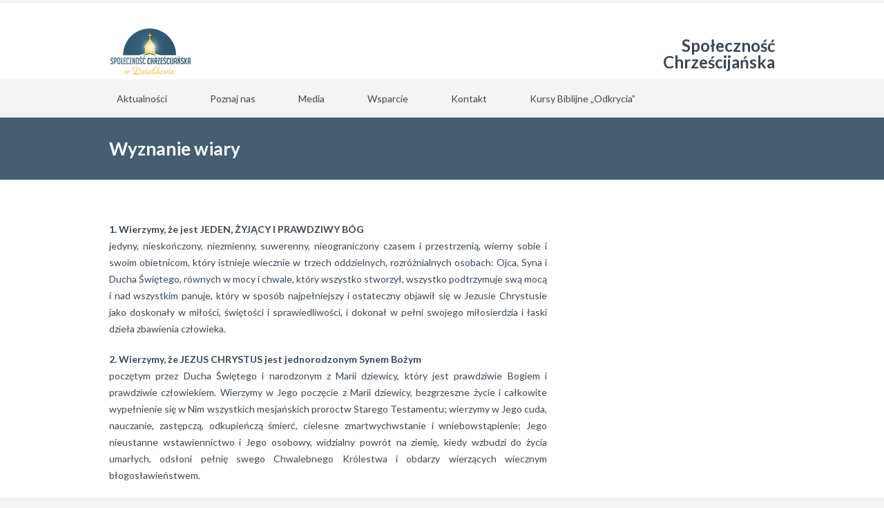

--- FILE ---
content_type: text/html; charset=UTF-8
request_url: https://chrystusowidzialdowo.pl/wyznanie-wiary/
body_size: 40914
content:
		<!DOCTYPE html>
<html lang="pl-PL">
	<head>
		<meta name="viewport" content="width=device-width, initial-scale=1.0, user-scalable=no">
		<meta http-equiv="https://chrystusowidzialdowo.pl/wp-content/themes/lawyeria-lite/content-Type" content="text/html; charset=UTF-8" />
		<meta charset="UTF-8">
		<title>Wyznanie wiary | Kościół Chrystusowy w Działdowie</title>

		<!--[if lt IE 9]>
		<script src="https://chrystusowidzialdowo.pl/wp-content/themes/lawyeria-lite/js/html5.js"></script>
		<link rel="stylesheet" href="https://chrystusowidzialdowo.pl/wp-content/themes/lawyeria-lite/css/ie.css" type="text/css">
		<![endif]-->	

		<meta name='robots' content='max-image-preview:large' />
<link rel='dns-prefetch' href='//fonts.googleapis.com' />
<link rel="alternate" type="application/rss+xml" title="Kościół Chrystusowy w Działdowie &raquo; Kanał z wpisami" href="https://chrystusowidzialdowo.pl/feed/" />
<link rel="alternate" type="application/rss+xml" title="Kościół Chrystusowy w Działdowie &raquo; Kanał z komentarzami" href="https://chrystusowidzialdowo.pl/comments/feed/" />
<script type="text/javascript">
window._wpemojiSettings = {"baseUrl":"https:\/\/s.w.org\/images\/core\/emoji\/14.0.0\/72x72\/","ext":".png","svgUrl":"https:\/\/s.w.org\/images\/core\/emoji\/14.0.0\/svg\/","svgExt":".svg","source":{"concatemoji":"https:\/\/chrystusowidzialdowo.pl\/wp-includes\/js\/wp-emoji-release.min.js?ver=6.1.9"}};
/*! This file is auto-generated */
!function(e,a,t){var n,r,o,i=a.createElement("canvas"),p=i.getContext&&i.getContext("2d");function s(e,t){var a=String.fromCharCode,e=(p.clearRect(0,0,i.width,i.height),p.fillText(a.apply(this,e),0,0),i.toDataURL());return p.clearRect(0,0,i.width,i.height),p.fillText(a.apply(this,t),0,0),e===i.toDataURL()}function c(e){var t=a.createElement("script");t.src=e,t.defer=t.type="text/javascript",a.getElementsByTagName("head")[0].appendChild(t)}for(o=Array("flag","emoji"),t.supports={everything:!0,everythingExceptFlag:!0},r=0;r<o.length;r++)t.supports[o[r]]=function(e){if(p&&p.fillText)switch(p.textBaseline="top",p.font="600 32px Arial",e){case"flag":return s([127987,65039,8205,9895,65039],[127987,65039,8203,9895,65039])?!1:!s([55356,56826,55356,56819],[55356,56826,8203,55356,56819])&&!s([55356,57332,56128,56423,56128,56418,56128,56421,56128,56430,56128,56423,56128,56447],[55356,57332,8203,56128,56423,8203,56128,56418,8203,56128,56421,8203,56128,56430,8203,56128,56423,8203,56128,56447]);case"emoji":return!s([129777,127995,8205,129778,127999],[129777,127995,8203,129778,127999])}return!1}(o[r]),t.supports.everything=t.supports.everything&&t.supports[o[r]],"flag"!==o[r]&&(t.supports.everythingExceptFlag=t.supports.everythingExceptFlag&&t.supports[o[r]]);t.supports.everythingExceptFlag=t.supports.everythingExceptFlag&&!t.supports.flag,t.DOMReady=!1,t.readyCallback=function(){t.DOMReady=!0},t.supports.everything||(n=function(){t.readyCallback()},a.addEventListener?(a.addEventListener("DOMContentLoaded",n,!1),e.addEventListener("load",n,!1)):(e.attachEvent("onload",n),a.attachEvent("onreadystatechange",function(){"complete"===a.readyState&&t.readyCallback()})),(e=t.source||{}).concatemoji?c(e.concatemoji):e.wpemoji&&e.twemoji&&(c(e.twemoji),c(e.wpemoji)))}(window,document,window._wpemojiSettings);
</script>
<style type="text/css">
img.wp-smiley,
img.emoji {
	display: inline !important;
	border: none !important;
	box-shadow: none !important;
	height: 1em !important;
	width: 1em !important;
	margin: 0 0.07em !important;
	vertical-align: -0.1em !important;
	background: none !important;
	padding: 0 !important;
}
</style>
	<link rel='stylesheet' id='bdt-uikit-css' href='https://chrystusowidzialdowo.pl/wp-content/plugins/bdthemes-prime-slider-lite/assets/css/bdt-uikit.css?ver=3.15.1' type='text/css' media='all' />
<link rel='stylesheet' id='prime-slider-site-css' href='https://chrystusowidzialdowo.pl/wp-content/plugins/bdthemes-prime-slider-lite/assets/css/prime-slider-site.css?ver=3.6.3' type='text/css' media='all' />
<link rel='stylesheet' id='wp-block-library-css' href='https://chrystusowidzialdowo.pl/wp-includes/css/dist/block-library/style.min.css?ver=6.1.9' type='text/css' media='all' />
<link rel='stylesheet' id='classic-theme-styles-css' href='https://chrystusowidzialdowo.pl/wp-includes/css/classic-themes.min.css?ver=1' type='text/css' media='all' />
<style id='global-styles-inline-css' type='text/css'>
body{--wp--preset--color--black: #000000;--wp--preset--color--cyan-bluish-gray: #abb8c3;--wp--preset--color--white: #ffffff;--wp--preset--color--pale-pink: #f78da7;--wp--preset--color--vivid-red: #cf2e2e;--wp--preset--color--luminous-vivid-orange: #ff6900;--wp--preset--color--luminous-vivid-amber: #fcb900;--wp--preset--color--light-green-cyan: #7bdcb5;--wp--preset--color--vivid-green-cyan: #00d084;--wp--preset--color--pale-cyan-blue: #8ed1fc;--wp--preset--color--vivid-cyan-blue: #0693e3;--wp--preset--color--vivid-purple: #9b51e0;--wp--preset--gradient--vivid-cyan-blue-to-vivid-purple: linear-gradient(135deg,rgba(6,147,227,1) 0%,rgb(155,81,224) 100%);--wp--preset--gradient--light-green-cyan-to-vivid-green-cyan: linear-gradient(135deg,rgb(122,220,180) 0%,rgb(0,208,130) 100%);--wp--preset--gradient--luminous-vivid-amber-to-luminous-vivid-orange: linear-gradient(135deg,rgba(252,185,0,1) 0%,rgba(255,105,0,1) 100%);--wp--preset--gradient--luminous-vivid-orange-to-vivid-red: linear-gradient(135deg,rgba(255,105,0,1) 0%,rgb(207,46,46) 100%);--wp--preset--gradient--very-light-gray-to-cyan-bluish-gray: linear-gradient(135deg,rgb(238,238,238) 0%,rgb(169,184,195) 100%);--wp--preset--gradient--cool-to-warm-spectrum: linear-gradient(135deg,rgb(74,234,220) 0%,rgb(151,120,209) 20%,rgb(207,42,186) 40%,rgb(238,44,130) 60%,rgb(251,105,98) 80%,rgb(254,248,76) 100%);--wp--preset--gradient--blush-light-purple: linear-gradient(135deg,rgb(255,206,236) 0%,rgb(152,150,240) 100%);--wp--preset--gradient--blush-bordeaux: linear-gradient(135deg,rgb(254,205,165) 0%,rgb(254,45,45) 50%,rgb(107,0,62) 100%);--wp--preset--gradient--luminous-dusk: linear-gradient(135deg,rgb(255,203,112) 0%,rgb(199,81,192) 50%,rgb(65,88,208) 100%);--wp--preset--gradient--pale-ocean: linear-gradient(135deg,rgb(255,245,203) 0%,rgb(182,227,212) 50%,rgb(51,167,181) 100%);--wp--preset--gradient--electric-grass: linear-gradient(135deg,rgb(202,248,128) 0%,rgb(113,206,126) 100%);--wp--preset--gradient--midnight: linear-gradient(135deg,rgb(2,3,129) 0%,rgb(40,116,252) 100%);--wp--preset--duotone--dark-grayscale: url('#wp-duotone-dark-grayscale');--wp--preset--duotone--grayscale: url('#wp-duotone-grayscale');--wp--preset--duotone--purple-yellow: url('#wp-duotone-purple-yellow');--wp--preset--duotone--blue-red: url('#wp-duotone-blue-red');--wp--preset--duotone--midnight: url('#wp-duotone-midnight');--wp--preset--duotone--magenta-yellow: url('#wp-duotone-magenta-yellow');--wp--preset--duotone--purple-green: url('#wp-duotone-purple-green');--wp--preset--duotone--blue-orange: url('#wp-duotone-blue-orange');--wp--preset--font-size--small: 13px;--wp--preset--font-size--medium: 20px;--wp--preset--font-size--large: 36px;--wp--preset--font-size--x-large: 42px;--wp--preset--spacing--20: 0.44rem;--wp--preset--spacing--30: 0.67rem;--wp--preset--spacing--40: 1rem;--wp--preset--spacing--50: 1.5rem;--wp--preset--spacing--60: 2.25rem;--wp--preset--spacing--70: 3.38rem;--wp--preset--spacing--80: 5.06rem;}:where(.is-layout-flex){gap: 0.5em;}body .is-layout-flow > .alignleft{float: left;margin-inline-start: 0;margin-inline-end: 2em;}body .is-layout-flow > .alignright{float: right;margin-inline-start: 2em;margin-inline-end: 0;}body .is-layout-flow > .aligncenter{margin-left: auto !important;margin-right: auto !important;}body .is-layout-constrained > .alignleft{float: left;margin-inline-start: 0;margin-inline-end: 2em;}body .is-layout-constrained > .alignright{float: right;margin-inline-start: 2em;margin-inline-end: 0;}body .is-layout-constrained > .aligncenter{margin-left: auto !important;margin-right: auto !important;}body .is-layout-constrained > :where(:not(.alignleft):not(.alignright):not(.alignfull)){max-width: var(--wp--style--global--content-size);margin-left: auto !important;margin-right: auto !important;}body .is-layout-constrained > .alignwide{max-width: var(--wp--style--global--wide-size);}body .is-layout-flex{display: flex;}body .is-layout-flex{flex-wrap: wrap;align-items: center;}body .is-layout-flex > *{margin: 0;}:where(.wp-block-columns.is-layout-flex){gap: 2em;}.has-black-color{color: var(--wp--preset--color--black) !important;}.has-cyan-bluish-gray-color{color: var(--wp--preset--color--cyan-bluish-gray) !important;}.has-white-color{color: var(--wp--preset--color--white) !important;}.has-pale-pink-color{color: var(--wp--preset--color--pale-pink) !important;}.has-vivid-red-color{color: var(--wp--preset--color--vivid-red) !important;}.has-luminous-vivid-orange-color{color: var(--wp--preset--color--luminous-vivid-orange) !important;}.has-luminous-vivid-amber-color{color: var(--wp--preset--color--luminous-vivid-amber) !important;}.has-light-green-cyan-color{color: var(--wp--preset--color--light-green-cyan) !important;}.has-vivid-green-cyan-color{color: var(--wp--preset--color--vivid-green-cyan) !important;}.has-pale-cyan-blue-color{color: var(--wp--preset--color--pale-cyan-blue) !important;}.has-vivid-cyan-blue-color{color: var(--wp--preset--color--vivid-cyan-blue) !important;}.has-vivid-purple-color{color: var(--wp--preset--color--vivid-purple) !important;}.has-black-background-color{background-color: var(--wp--preset--color--black) !important;}.has-cyan-bluish-gray-background-color{background-color: var(--wp--preset--color--cyan-bluish-gray) !important;}.has-white-background-color{background-color: var(--wp--preset--color--white) !important;}.has-pale-pink-background-color{background-color: var(--wp--preset--color--pale-pink) !important;}.has-vivid-red-background-color{background-color: var(--wp--preset--color--vivid-red) !important;}.has-luminous-vivid-orange-background-color{background-color: var(--wp--preset--color--luminous-vivid-orange) !important;}.has-luminous-vivid-amber-background-color{background-color: var(--wp--preset--color--luminous-vivid-amber) !important;}.has-light-green-cyan-background-color{background-color: var(--wp--preset--color--light-green-cyan) !important;}.has-vivid-green-cyan-background-color{background-color: var(--wp--preset--color--vivid-green-cyan) !important;}.has-pale-cyan-blue-background-color{background-color: var(--wp--preset--color--pale-cyan-blue) !important;}.has-vivid-cyan-blue-background-color{background-color: var(--wp--preset--color--vivid-cyan-blue) !important;}.has-vivid-purple-background-color{background-color: var(--wp--preset--color--vivid-purple) !important;}.has-black-border-color{border-color: var(--wp--preset--color--black) !important;}.has-cyan-bluish-gray-border-color{border-color: var(--wp--preset--color--cyan-bluish-gray) !important;}.has-white-border-color{border-color: var(--wp--preset--color--white) !important;}.has-pale-pink-border-color{border-color: var(--wp--preset--color--pale-pink) !important;}.has-vivid-red-border-color{border-color: var(--wp--preset--color--vivid-red) !important;}.has-luminous-vivid-orange-border-color{border-color: var(--wp--preset--color--luminous-vivid-orange) !important;}.has-luminous-vivid-amber-border-color{border-color: var(--wp--preset--color--luminous-vivid-amber) !important;}.has-light-green-cyan-border-color{border-color: var(--wp--preset--color--light-green-cyan) !important;}.has-vivid-green-cyan-border-color{border-color: var(--wp--preset--color--vivid-green-cyan) !important;}.has-pale-cyan-blue-border-color{border-color: var(--wp--preset--color--pale-cyan-blue) !important;}.has-vivid-cyan-blue-border-color{border-color: var(--wp--preset--color--vivid-cyan-blue) !important;}.has-vivid-purple-border-color{border-color: var(--wp--preset--color--vivid-purple) !important;}.has-vivid-cyan-blue-to-vivid-purple-gradient-background{background: var(--wp--preset--gradient--vivid-cyan-blue-to-vivid-purple) !important;}.has-light-green-cyan-to-vivid-green-cyan-gradient-background{background: var(--wp--preset--gradient--light-green-cyan-to-vivid-green-cyan) !important;}.has-luminous-vivid-amber-to-luminous-vivid-orange-gradient-background{background: var(--wp--preset--gradient--luminous-vivid-amber-to-luminous-vivid-orange) !important;}.has-luminous-vivid-orange-to-vivid-red-gradient-background{background: var(--wp--preset--gradient--luminous-vivid-orange-to-vivid-red) !important;}.has-very-light-gray-to-cyan-bluish-gray-gradient-background{background: var(--wp--preset--gradient--very-light-gray-to-cyan-bluish-gray) !important;}.has-cool-to-warm-spectrum-gradient-background{background: var(--wp--preset--gradient--cool-to-warm-spectrum) !important;}.has-blush-light-purple-gradient-background{background: var(--wp--preset--gradient--blush-light-purple) !important;}.has-blush-bordeaux-gradient-background{background: var(--wp--preset--gradient--blush-bordeaux) !important;}.has-luminous-dusk-gradient-background{background: var(--wp--preset--gradient--luminous-dusk) !important;}.has-pale-ocean-gradient-background{background: var(--wp--preset--gradient--pale-ocean) !important;}.has-electric-grass-gradient-background{background: var(--wp--preset--gradient--electric-grass) !important;}.has-midnight-gradient-background{background: var(--wp--preset--gradient--midnight) !important;}.has-small-font-size{font-size: var(--wp--preset--font-size--small) !important;}.has-medium-font-size{font-size: var(--wp--preset--font-size--medium) !important;}.has-large-font-size{font-size: var(--wp--preset--font-size--large) !important;}.has-x-large-font-size{font-size: var(--wp--preset--font-size--x-large) !important;}
.wp-block-navigation a:where(:not(.wp-element-button)){color: inherit;}
:where(.wp-block-columns.is-layout-flex){gap: 2em;}
.wp-block-pullquote{font-size: 1.5em;line-height: 1.6;}
</style>
<link rel='stylesheet' id='lawyeria_lite_style-css' href='https://chrystusowidzialdowo.pl/wp-content/themes/lawyeria-lite/style.css?ver=1.0' type='text/css' media='all' />
<link rel='stylesheet' id='lawyeria_lite_fancybox-css' href='https://chrystusowidzialdowo.pl/wp-content/themes/lawyeria-lite/css/jquery.fancybox.css?ver=1.0' type='text/css' media='all' />
<link rel='stylesheet' id='lawyeria_lite_font-css' href='//fonts.googleapis.com/css?family=Lato%3A300%2C400%2C700%2C400italic%2C700italic%7CRoboto+Slab%3A300%2C100%2C400%2C700&#038;subset=latin%2Clatin-ext' type='text/css' media='all' />
<link rel='stylesheet' id='elementor-icons-ekiticons-css' href='https://chrystusowidzialdowo.pl/wp-content/plugins/elementskit-lite/modules/elementskit-icon-pack/assets/css/ekiticons.css?ver=2.8.7' type='text/css' media='all' />
<link rel='stylesheet' id='ekit-widget-styles-css' href='https://chrystusowidzialdowo.pl/wp-content/plugins/elementskit-lite/widgets/init/assets/css/widget-styles.css?ver=2.8.7' type='text/css' media='all' />
<link rel='stylesheet' id='ekit-responsive-css' href='https://chrystusowidzialdowo.pl/wp-content/plugins/elementskit-lite/widgets/init/assets/css/responsive.css?ver=2.8.7' type='text/css' media='all' />
<script type='text/javascript' src='https://chrystusowidzialdowo.pl/wp-includes/js/jquery/jquery.min.js?ver=3.6.1' id='jquery-core-js'></script>
<script type='text/javascript' src='https://chrystusowidzialdowo.pl/wp-includes/js/jquery/jquery-migrate.min.js?ver=3.3.2' id='jquery-migrate-js'></script>
<script type='text/javascript' src='https://chrystusowidzialdowo.pl/wp-content/plugins/slider/js/jssor.js?ver=6.1.9' id='reslide_jssor_front-js'></script>
<script type='text/javascript' src='https://chrystusowidzialdowo.pl/wp-content/plugins/slider/js/helper.js?ver=6.1.9' id='reslide_helper_script_front_end-js'></script>
<link rel="https://api.w.org/" href="https://chrystusowidzialdowo.pl/wp-json/" /><link rel="alternate" type="application/json" href="https://chrystusowidzialdowo.pl/wp-json/wp/v2/pages/133" /><link rel="EditURI" type="application/rsd+xml" title="RSD" href="https://chrystusowidzialdowo.pl/xmlrpc.php?rsd" />
<link rel="wlwmanifest" type="application/wlwmanifest+xml" href="https://chrystusowidzialdowo.pl/wp-includes/wlwmanifest.xml" />
<meta name="generator" content="WordPress 6.1.9" />
<link rel="canonical" href="https://chrystusowidzialdowo.pl/wyznanie-wiary/" />
<link rel='shortlink' href='https://chrystusowidzialdowo.pl/?p=133' />
<link rel="alternate" type="application/json+oembed" href="https://chrystusowidzialdowo.pl/wp-json/oembed/1.0/embed?url=https%3A%2F%2Fchrystusowidzialdowo.pl%2Fwyznanie-wiary%2F" />
<link rel="alternate" type="text/xml+oembed" href="https://chrystusowidzialdowo.pl/wp-json/oembed/1.0/embed?url=https%3A%2F%2Fchrystusowidzialdowo.pl%2Fwyznanie-wiary%2F&#038;format=xml" />
<!-- Analytics by WP Statistics - https://wp-statistics.com -->
<meta name="generator" content="Elementor 3.12.1; features: e_dom_optimization, e_optimized_assets_loading, e_optimized_css_loading, a11y_improvements, additional_custom_breakpoints; settings: css_print_method-external, google_font-enabled, font_display-auto">
<link rel="icon" href="https://chrystusowidzialdowo.pl/wp-content/uploads/2017/03/LOGO-—-kophhhhia-150x150.png" sizes="32x32" />
<link rel="icon" href="https://chrystusowidzialdowo.pl/wp-content/uploads/2017/03/LOGO-—-kophhhhia.png" sizes="192x192" />
<link rel="apple-touch-icon" href="https://chrystusowidzialdowo.pl/wp-content/uploads/2017/03/LOGO-—-kophhhhia.png" />
<meta name="msapplication-TileImage" content="https://chrystusowidzialdowo.pl/wp-content/uploads/2017/03/LOGO-—-kophhhhia.png" />
		<style type="text/css" id="wp-custom-css">
			/*
Tutaj możesz dodać własny CSS.

Naciśnij ikonkę pomocy, żeby dowiedzieć się więcej.
*/


#sidebar-right {
   background-color: transparent;
}

#features .features-box p {
   	line-height: 1.44em;
	text-align: justify;
}

.features-box {
	border-radius: 10px;
}

/** Start Block Kit CSS: 144-3-3a7d335f39a8579c20cdf02f8d462582 **/

.envato-block__preview{overflow: visible;}

/* Envato Kit 141 Custom Styles - Applied to the element under Advanced */

.elementor-headline-animation-type-drop-in .elementor-headline-dynamic-wrapper{
	text-align: center;
}
.envato-kit-141-top-0 h1,
.envato-kit-141-top-0 h2,
.envato-kit-141-top-0 h3,
.envato-kit-141-top-0 h4,
.envato-kit-141-top-0 h5,
.envato-kit-141-top-0 h6,
.envato-kit-141-top-0 p {
	margin-top: 0;
}

.envato-kit-141-newsletter-inline .elementor-field-textual.elementor-size-md {
	padding-left: 1.5rem;
	padding-right: 1.5rem;
}

.envato-kit-141-bottom-0 p {
	margin-bottom: 0;
}

.envato-kit-141-bottom-8 .elementor-price-list .elementor-price-list-item .elementor-price-list-header {
	margin-bottom: .5rem;
}

.envato-kit-141.elementor-widget-testimonial-carousel.elementor-pagination-type-bullets .swiper-container {
	padding-bottom: 52px;
}

.envato-kit-141-display-inline {
	display: inline-block;
}

.envato-kit-141 .elementor-slick-slider ul.slick-dots {
	bottom: -40px;
}

/** End Block Kit CSS: 144-3-3a7d335f39a8579c20cdf02f8d462582 **/

		</style>
			</head>
	<body class="page-template-default page page-id-133 elementor-default elementor-kit-1184">
		<header>
			<div class="wide-header">
				<div class="wrapper cf">
					<div class="header-left cf">
						
                            <a class="logo" href="https://chrystusowidzialdowo.pl" title="Kościół Chrystusowy w Działdowie"><img src="http://chrystusowidzialdowo.pl/wp-content/uploads/2017/03/uuuu.png" alt="Kościół Chrystusowy w Działdowie" title="Kościół Chrystusowy w Działdowie" /></a>					</div><!--/div .header-left .cf-->
					<div class="header-contact">
    					    					<br />
    					<span>
    						                                    <a href="tel: Społeczność Chrześcijańska " title="Społeczność Chrześcijańska ">Społeczność Chrześcijańska </a>
    							    					</span><!--/span-->
					</div><!--/.header-contact-->
				</div><!--/div .wrapper-->
			</div><!--/div .wide-header-->
			<div class="wrapper cf">
			    <nav>
    				<div class="openresponsivemenu">
    					Utwórz Menu    				</div><!--/div .openresponsivemenu-->
    				<div class="container-menu cf">
        				<div class="menu-glowne-container"><ul id="menu-glowne" class="menu"><li id="menu-item-97" class="menu-item menu-item-type-taxonomy menu-item-object-category menu-item-has-children menu-item-97"><a href="https://chrystusowidzialdowo.pl/category/aktualnosci/">Aktualności</a>
<ul class="sub-menu">
	<li id="menu-item-175" class="menu-item menu-item-type-post_type menu-item-object-page menu-item-175"><a href="https://chrystusowidzialdowo.pl/najblizsze-nabozenstwo/">Najbliższe nabożeństwo</a></li>
	<li id="menu-item-196" class="menu-item menu-item-type-post_type menu-item-object-page menu-item-196"><a href="https://chrystusowidzialdowo.pl/grupy-biblijne/">Grupy biblijne</a></li>
</ul>
</li>
<li id="menu-item-48" class="menu-item menu-item-type-post_type menu-item-object-page current-menu-ancestor current-menu-parent current_page_parent current_page_ancestor menu-item-has-children menu-item-48"><a href="https://chrystusowidzialdowo.pl/poznaj-nas/">Poznaj nas</a>
<ul class="sub-menu">
	<li id="menu-item-136" class="menu-item menu-item-type-post_type menu-item-object-page current-menu-item page_item page-item-133 current_page_item menu-item-136"><a href="https://chrystusowidzialdowo.pl/wyznanie-wiary/" aria-current="page">Wyznanie wiary</a></li>
	<li id="menu-item-145" class="menu-item menu-item-type-post_type menu-item-object-page menu-item-145"><a href="https://chrystusowidzialdowo.pl/misja-i-cele/">Misja i cele</a></li>
	<li id="menu-item-158" class="menu-item menu-item-type-post_type menu-item-object-page menu-item-158"><a href="https://chrystusowidzialdowo.pl/pastor/">Pastor</a></li>
	<li id="menu-item-1406" class="menu-item menu-item-type-post_type menu-item-object-page menu-item-1406"><a href="https://chrystusowidzialdowo.pl/standardy-ochrony-dzieci/">Standardy Ochrony Dzieci</a></li>
	<li id="menu-item-186" class="menu-item menu-item-type-post_type menu-item-object-page menu-item-has-children menu-item-186"><a href="https://chrystusowidzialdowo.pl/swiadectwa/">Świadectwa</a>
	<ul class="sub-menu">
		<li id="menu-item-289" class="menu-item menu-item-type-post_type menu-item-object-post menu-item-289"><a href="https://chrystusowidzialdowo.pl/swiadectwo-anety/">Świadectwo Anety</a></li>
		<li id="menu-item-211" class="menu-item menu-item-type-post_type menu-item-object-post menu-item-211"><a href="https://chrystusowidzialdowo.pl/swiadectwo-anny/">Świadectwo Anny</a></li>
		<li id="menu-item-244" class="menu-item menu-item-type-post_type menu-item-object-post menu-item-244"><a href="https://chrystusowidzialdowo.pl/swiadectwo-anny-2/">Świadectwo Anny</a></li>
		<li id="menu-item-282" class="menu-item menu-item-type-post_type menu-item-object-post menu-item-282"><a href="https://chrystusowidzialdowo.pl/swiadectwo-ewy/">Świadectwo Ewy</a></li>
		<li id="menu-item-306" class="menu-item menu-item-type-post_type menu-item-object-post menu-item-306"><a href="https://chrystusowidzialdowo.pl/swiadectwo-hanny/">Świadectwo Hanny</a></li>
		<li id="menu-item-277" class="menu-item menu-item-type-post_type menu-item-object-post menu-item-277"><a href="https://chrystusowidzialdowo.pl/swiadectwo-janusza/">Świadectwo Janusza</a></li>
		<li id="menu-item-251" class="menu-item menu-item-type-post_type menu-item-object-post menu-item-251"><a href="https://chrystusowidzialdowo.pl/swiadectwo-joanny-2/">Świadectwo Joanny</a></li>
		<li id="menu-item-205" class="menu-item menu-item-type-post_type menu-item-object-post menu-item-205"><a href="https://chrystusowidzialdowo.pl/swiadectwo-kingi/">Świadectwo Kingi</a></li>
		<li id="menu-item-319" class="menu-item menu-item-type-post_type menu-item-object-post menu-item-319"><a href="https://chrystusowidzialdowo.pl/swiadectwo-krzysztofa/">Świadectwo Krzysztofa</a></li>
		<li id="menu-item-260" class="menu-item menu-item-type-post_type menu-item-object-post menu-item-260"><a href="https://chrystusowidzialdowo.pl/swiadectwo-marioli/">Świadectwo Marioli</a></li>
		<li id="menu-item-265" class="menu-item menu-item-type-post_type menu-item-object-post menu-item-265"><a href="https://chrystusowidzialdowo.pl/swiadectwo-mariusza/">Świadectwo Mariusza</a></li>
		<li id="menu-item-216" class="menu-item menu-item-type-post_type menu-item-object-post menu-item-216"><a href="https://chrystusowidzialdowo.pl/swiadectwo-milosza/">Świadectwo Miłosza</a></li>
		<li id="menu-item-271" class="menu-item menu-item-type-post_type menu-item-object-post menu-item-271"><a href="https://chrystusowidzialdowo.pl/swiadectwo-rozy/">Świadectwo Róży</a></li>
		<li id="menu-item-297" class="menu-item menu-item-type-post_type menu-item-object-post menu-item-297"><a href="https://chrystusowidzialdowo.pl/swiadectwo-stanislawy/">Świadectwo Stanisławy</a></li>
		<li id="menu-item-582" class="menu-item menu-item-type-post_type menu-item-object-post menu-item-582"><a href="https://chrystusowidzialdowo.pl/swiadectwo-lukasza/">Świadectwo Łukasza</a></li>
		<li id="menu-item-592" class="menu-item menu-item-type-post_type menu-item-object-post menu-item-592"><a href="https://chrystusowidzialdowo.pl/swiadectwo-edyty/">Świadectwo Edyty</a></li>
		<li id="menu-item-772" class="menu-item menu-item-type-post_type menu-item-object-post menu-item-772"><a href="https://chrystusowidzialdowo.pl/767-2/">Świadectwo Wioletty</a></li>
	</ul>
</li>
</ul>
</li>
<li id="menu-item-60" class="menu-item menu-item-type-post_type menu-item-object-page menu-item-has-children menu-item-60"><a href="https://chrystusowidzialdowo.pl/media/">Media</a>
<ul class="sub-menu">
	<li id="menu-item-364" class="menu-item menu-item-type-post_type menu-item-object-page menu-item-364"><a href="https://chrystusowidzialdowo.pl/zdjecia/">Zdjęcia</a></li>
	<li id="menu-item-470" class="menu-item menu-item-type-post_type menu-item-object-page menu-item-470"><a href="https://chrystusowidzialdowo.pl/nasza-spolecznosc/">Nasza Społeczność</a></li>
</ul>
</li>
<li id="menu-item-50" class="menu-item menu-item-type-post_type menu-item-object-page menu-item-50"><a href="https://chrystusowidzialdowo.pl/wsparcie/">Wsparcie</a></li>
<li id="menu-item-51" class="menu-item menu-item-type-post_type menu-item-object-page menu-item-51"><a href="https://chrystusowidzialdowo.pl/kontakt/">Kontakt</a></li>
<li id="menu-item-982" class="menu-item menu-item-type-post_type menu-item-object-page menu-item-982"><a href="https://chrystusowidzialdowo.pl/kursy-biblijne-odkrycia/">Kursy Biblijne &#8222;Odkrycia&#8221;</a></li>
</ul></div>    				</div><!--/div .container-menu .cf-->
    			</nav><!--/nav .navigation-->
		    </div>
			<div class="wrapper">
						</div>	
  			<section class="wide-nav">
				<div class="wrapper">
					<h3>
						Wyznanie wiary					</h3><!--/h3-->
				</div><!--/div .wrapper-->
			</section><!--/section .wide-nav-->
		</header><!--/header-->
		<section id="content">
			<div class="wrapper cf">
				<div id="posts">
										<div class="post">
						
						<div class="post-excerpt">
							<p style="text-align: justify;"><strong>1. Wierzymy, że jest JEDEN, ŻYJĄCY I PRAWDZIWY BÓG</strong><br />
jedyny, nieskończony, niezmienny, suwerenny, nieograniczony czasem i przestrzenią, wierny sobie i swoim obietnicom, który istnieje wiecznie w trzech oddzielnych, rozróżnialnych osobach: Ojca, Syna i Ducha Świętego, równych w mocy i chwale, który wszystko stworzył, wszystko podtrzymuje swą mocą i nad wszystkim panuje, który w sposób najpełniejszy i ostateczny objawił się w Jezusie Chrystusie jako doskonały w miłości, świętości i sprawiedliwości, i dokonał w pełni swojego miłosierdzia i łaski dzieła zbawienia człowieka.</p>
<p style="text-align: justify;"><strong>2. Wierzymy, że JEZUS CHRYSTUS jest jednorodzonym Synem Bożym</strong><br />
poczętym przez Ducha Świętego i narodzonym z Marii dziewicy, który jest prawdziwie Bogiem i prawdziwie człowiekiem. Wierzymy w Jego poczęcie z Marii dziewicy, bezgrzeszne życie i całkowite wypełnienie się w Nim wszystkich mesjańskich proroctw Starego Testamentu; wierzymy w Jego cuda, nauczanie, zastępczą, odkupieńczą śmierć, cielesne zmartwychwstanie i wniebowstąpienie; Jego nieustanne wstawiennictwo i Jego osobowy, widzialny powrót na ziemię, kiedy wzbudzi do życia umarłych, odsłoni pełnię swego Chwalebnego Królestwa i obdarzy wierzących wiecznym błogosławieństwem.</p>
<p style="text-align: justify;"><strong>3. Wierzymy, że DUCH ŚWIĘTY przyszedł od Ojca i Syna,</strong><br />
aby przekonać świat o grzechu, sprawiedliwości i sądzie. Duch Święty odnawia, uświęca, napełnia mocą i wyposaża do służby wszystkich, którzy wierzą w Jezusa Chrystusa. Wierzymy, że Duch Święty zamieszkuje w każdym wierzącym w Jezusa Chrystusa i że jest On nieustającym Pomocnikiem, Nauczycielem, Dawcą darów i Przewodnikiem. Wierzymy, że poprzez zamieszkującego w nas Ducha Świętego możemy doświadczać uwolnienia z niewoli szatana, świata i grzechu. Wierzymy, że Duch Święty przynosi częściowe doświadczenie rzeczywistości Królestwa Bożego, wówczas gdy działa w życiu wierzącego i poprzez nie, swoją suwerenną i ponadnaturalną mocą.</p>
<p style="text-align: justify;"><strong>4. Wierzymy, że PISMO ŚWIĘTE jest Słowem Boga,</strong><br />
które zostało nam przekazane za sprawą Bożego natchnienia i jest ostatecznym autorytetem dla życia wierzących w każdej kulturze i wieku, i nieomylną regułą w sprawach wiary i praktyki, mającą pierwszeństwo przed tradycją kościoła i wszelką ludzką opinią. Pismo Święte jest ostateczną instancją w sprawach dotyczących sporów doktrynalnych, sądów moralnych i sprawach dyscypliny kościelnej Powinno być ono interpretowane zgodnie z kontekstem i celem; w pełnym czci posłuszeństwie żyjącemu Panu, który poprzez nie mówi w mocy Ducha Świętego. Nadrzędnym celem Pisma Świętego jest prowadzenie ludzi do wiary w Jezusa i zbawienia, które jest w Jego imieniu. Wierzymy, że poprzez głoszenie Słowa Bożego ludzie są prowadzeni ku bliskiej, osobowej więzi z Chrystusem i stają się Jego dojrzałymi naśladowcami.</p>
<p style="text-align: justify;"><strong>5. Wierzymy, że CZŁOWIEK został stworzony przez Boga na Jego podobieństwo,</strong><br />
ale uległ kuszeniu diabła i w następstwie tego zbuntował się przeciwko Bogu. Człowiek jako Mężczyzna i Kobieta jest upadły w swej naturze, dowodząc tego stanu poprzez swoje grzeszne uczynki. Jest więc on grzesznikiem poprzez swoją naturę i wybór i dlatego ciąży na nim klątwa potępienia. Bóg dokonuje odnowienia tych, którzy pokutują ze swoich grzechów i wyznają Jezusa Chrystusa jako Pana; ogłasza ich usprawiedliwionymi na podstawie wiary, przebacza im grzechy, adoptuje ich jako swoje dzieci i włącza ich w swoje Ciało chrzcząc Duchem Świętym, który jest gwarancją przyszłego zmartwychwstania i dziedzictwa z Chrystusem.</p>
<p style="text-align: justify;"><strong>6. Wierzymy w jeden, święty, powszechny i apostolski KOŚCIÓŁ,</strong><br />
żywe Ciało Jezusa Chrystusa, którego On jest Głową, a wszystkie osoby narodzone z wody i z Ducha, są członkami. Wierzymy, że Pan Jezus Chrystus pozostawił Kościołowi dwa ustanowienia; Chrzest i Wieczerzę Pańską, które stanowią dramatyczny obraz istoty Ewangelii. Wierzymy, że ci, którzy zostali ochrzczeni w Chrystusa w wodzie i Duchu Świętym są tym samym zobowiązani i upoważnieni do posłuszeństwa Bożemu Słowu, pokutowania, kiedy zgrzeszą i powinni dążyć do życia w posłuszeństwie i świętości. Ci, którzy trwają w grzechu powinni być napominani i poddani kościelnej dyscyplinie.</p>
<p style="text-align: justify;"><strong>7. Wierzymy, że wierzący posiadają AUTORYTET,</strong><br />
dany im przez Jezusa Chrystusa, nad mocami duchowej ciemności sterowanymi przez szatana, władcę tego świata. Aktywnie doświadczamy tego autorytetu, kiedy się modlimy, przywdziewamy duchową zbroję, walczymy przez wiarę, posługujemy naszymi duchowymi darami i podążamy ku duchowej dojrzałości w Chrystusie. Wierzymy, że szatan i demony są osobowymi, inteligentnymi istotami, które zostały pokonane przez Chrystusa, który dokona ich ostatecznego zniszczenia na wieki, kiedy powróci, aby dokończyć dzieła budowania Królestwa Bożego na ziemi.</p>
<p style="text-align: justify;"><img decoding="async" class=" wp-image-220 aligncenter" src="http://chrystusowidzialdowo.pl/wp-content/uploads/2017/03/tapeciarnia.pl162225_bez_galazka-1440x900-300x66.jpg" alt="" width="686" height="151" srcset="https://chrystusowidzialdowo.pl/wp-content/uploads/2017/03/tapeciarnia.pl162225_bez_galazka-1440x900-300x66.jpg 300w, https://chrystusowidzialdowo.pl/wp-content/uploads/2017/03/tapeciarnia.pl162225_bez_galazka-1440x900-768x169.jpg 768w, https://chrystusowidzialdowo.pl/wp-content/uploads/2017/03/tapeciarnia.pl162225_bez_galazka-1440x900-1024x225.jpg 1024w, https://chrystusowidzialdowo.pl/wp-content/uploads/2017/03/tapeciarnia.pl162225_bez_galazka-1440x900.jpg 1440w" sizes="(max-width: 686px) 100vw, 686px" /></p>
<h1 style="text-align: center;"></h1>
<h1 style="text-align: center;">Z wyznawanej przez nas wiary wynikają nasze wartości. Najważniejsze z nich to:</h1>
<h1 style="text-align: center;"></h1>
<h1 style="text-align: center;"><strong>Bóg</strong></h1>
<h1 style="text-align: center;"><strong> Ewangelia</strong></h1>
<h1 style="text-align: center;"><strong> Człowiek</strong></h1>
<p style="text-align: justify;">Najwyższą wartością jest dla nas sam Bóg, który w osobach Jezusa Chrystusa i Ducha Świętego siebie samego nam ofiarowuje. Natchnione przez Boga prawdy ewangeliczne zaliczamy do najcenniejszych wartości kultury ludzkiej. Są one dla nas miarą wartości życia i działania oraz wezwaniem do właściwych postaw względem Stwórcy i stworzenia. Stworzenie człowieka na obraz Boży czyni go wyjątkowym pośród wszelkich form życia. Uznanie wyjątkowości i niepowtarzalności ludzkiego życia zaliczamy do wartości naczelnych.<br />
Zasadą naczelną przyjętego przez nas EWANGELICZNEGO /czyli z Ewangelii wynikającego/ systemu wartości jest miłość. Umiłowanie Boga oraz miłość bliźniego znajduje odbicie w naszym haśle:<br />
<em><strong>„Wierni Bogu, przyjaźni ludziom”. </strong></em>Miłość do Boga najpełniej wyraża się wiernością Jemu samemu, Jego Słowu, Jego celom. Wierność Bogu jest również źródłem miłości bliźniego. Postawy przyjaźni względem ludzi uczymy się od samego Boga. Jezus Chrystus znany był jako „przyjaciel grzeszników”. On nie przyszedł, aby potępić, ale szukać i ratować zagubionych i nie aby Mu służono, ale aby służyć.<br />
Uważamy, że Kościół Jezusa Chrystusa powinien być najbardziej przyjazną i usługową „instytucją” w społeczeństwie. Kościół jako lud Boży, bez względu na różnice rasowe, narodowościowe czy społeczne swoich członków, cel swego istnienia powinien znajdować nie w sobie samym, lecz w służbie dla Bożej chwały i ku pożytkowi ludzi.</p>
<p style="text-align: justify;"><strong><em>BÓG i to wszystko, co przynosi Jemu chwałę</em></strong><br />
Do naszych najwyższych wartości zalicza my to wszystko, co przynosi Bogu chwałę. Uważamy, że nadrzędnym celem człowieka jest oddawanie chwały Bogu i radowanie się Nim na wieki. Bóg zasługuje z naszej strony na jak największy wysiłek, jaki wkładamy we wszystko, czego się podejmujemy w Jego imieniu. Naszym pragnieniem jest godnie reprezentować Boga, dlatego też staramy się, aby jakość naszej służby przynosiła Bogu chwałę.</p>
<p style="text-align: justify;"><strong><em>JEZUS CHRYSTUS, Jego dzieło odkupienia i panowanie w Kościele</em></strong><br />
Uznanie panowania Chrystusa w Kościele wyrażamy poprzez wypełnianie Jego celów dla Kościoła – głosząc Ewangelię, troszcząc się o moralne i duchowe dobro ludzi wokół siebie, o ubogich i potrzebujących, gdziekolwiek się oni znajdują. Wyrazem naszej wiary jest trwanie w posłuszeństwie Bogu, aby stawać się podobnymi do Jezusa Chrystusa w Jego charakterze i celach. Pośrednictwo Jezusa Chrystusa uważamy za wartościowe, jedyne dające każdemu chrześcijaninowi możliwość doświadczania osobistej społeczności z Bogiem. Nasze modlitwy docierają do Boga przez Jezusa Chrystusa, który po wniebowstąpieniu zasiadł po prawicy na tronie Boga w niebie i nieustannie oręduje za swoimi uczniami i tymi, którzy przez nich uwierzą.</p>
<p style="text-align: justify;"><strong><em>DUCH ŚWIĘTY, Jego Przewodnictwo i Moc</em></strong><br />
Uważamy, ze obecność Ducha Świętego w życiu każdego chrześcijanina, jak i całego Kościoła stanowi źródło dynamicznej, przemieniającej życie i służbę, mocy. Zachęcamy do prowadzenia życia w pełni Ducha Świętego. Aktywnie poszukujemy przez modlitwę Jego przewodnictwa zarówno na etapie planowania jak i wykonania. Wierzymy, że Duch Święty może poprowadzić naszą posługę w sposób pozwalający zarówno na uporządkowany charakter naszych nabożeństw, jak i na spontaniczne przejawy działania Ducha. Uznajemy, że wszystkie dary duchowe powinny być praktykowane w życiu Kościoła w duchu miłości, w zgodności z zasadami Pisma Świętego i uległości w stosunku do przywództwa lokalnego kościoła.</p>
<p style="text-align: justify;"><strong><em>Zbawcza moc Ewangelii.</em></strong><br />
Ewangelia jest Bożą Dobrą Nowiną o zbawieniu, jakie jest dostępne w Jezusie Chrystusie dla każdego pokutującego. Jest w niej moc zwycięstwa Boga nad grzechem i złem. Każdy, kto przyjmuje przesłanie Ewangelii, podejmuje decyzję o swoim życiu i miejscu w wieczności. Świadomość znaczenia tego daru Bożego i odpowiedzialności przed Bogiem za jego przekazywanie, przynagla nas do dzielenia się nim z innymi.</p>
<p style="text-align: justify;"><em><strong>Poszukiwanie i odnajdywanie zagubionych</strong></em><br />
Pismo Święte przedstawia Boga jako Misjonarza, który nieprzerwanie poszukuje zagubionych ludzi. Bóg Ojciec posłał swego jedynego Syna, aby szukał i zbawiał tych, którzy są zagubieni. Wierzymy, że Kościół także jest „posłany” do wypełniania tego celu. Dlatego też wiele z naszych posług zostało podjętych mając na uwadze potrzeby ludzi niewierzących.</p>
<p style="text-align: justify;"><em><strong>Postawa przyjaźni.</strong></em><br />
W naszym życiu i służbie staramy się być przyjaźni ludziom. Bóg, który nas pierwszy umiłował, dał nam wzorzec i przykład właściwych relacji, których podstawą ma być miłość i akceptacja. Jezus Chrystus podkreślał i pokazywał, że postawa miłości wobec ludzi nie oznacza akceptacji wszystkich ich poglądów czy poparcia dla ich zachowań. Szczególnie odnosi się to do osób, które odrzucają jedyność Boga i Zbawiciela. Jako uczniowie Jezusa Chrystusa uważamy, że z Jego „mistrzowskiego stylu” traktowania ludzi rodzą się z postawy przyjaźni.</p>
<p style="text-align: justify;"><em><strong>Uznanie wyjątkowości i niepowtarzalności ludzkiego życia</strong></em><br />
Stworzenie człowieka na Boży obraz czyni go wyjątkowym pośród wszelkich form życia. Tylko istota ludzka może trwać we wspólnocie ze Stwórcą, rozmawiać i żyć z Nim w bliskości. Boży obraz, zniekształcony przez grzech, zostaje w wierzących odnowiony przez Jezusa Chrystusa i mogą oni powrócić do realizacji zamiarów jakie Bóg ma w stosunku do ludzi i świata.</p>
<p style="text-align: justify;"><em><strong>Realizacja Bożych celów</strong></em><br />
Wypełnianie Bożych celów uważamy za nadrzędną sprawę życia i służby. Biblia jest świadectwem tego, jak Bóg, poprzez różne wydarzenia, prowadzi historię ku ściśle określonemu celowi. Jezus Chrystus działał z wizją ściśle określonego, ostatecznego celu. Jako słudzy Jezusa Chrystusa, także chcemy, aby nasze życie służyło wypełnianiu Bożych zamiarów. Podejmując bieżące decyzje pragniemy kierować się świadomością tego, do czego Bóg nas stworzył i przeznaczył, przynaglani znajomością ostatecznego celu, do którego zmierza cała historia.</p>
<p style="text-align: justify;"><em><strong>Poszanowanie indywidualności</strong></em><br />
Kościół w swojej posłudze powinien szanować indywidualność każdej osoby zarówno w procesie podejmowania decyzji o przyjęciu Chrystusa, jak i w dalszej drodze wiary. Dlatego też dążymy do stworzenia środowiska przyjaznego i bezpiecznego, w którym ludzie mogliby słuchać Ewangelii i rozważać wezwanie Chrystusa w warunkach zapewniających im taki stopień anonimowości, jakiego pragną. Staramy się także szanować prawo każdego wierzącego do uwielbiania i doświadczania Boga na swój własny sposób, uznając że inni mają do tego takie samo prawo. Nikt nie powinien wywierać na innych presji dostosowania się do „mojego” sposobu przeżywania obecności Boga.</p>
<p style="text-align: justify;"><em><strong>Ważność małżeństwa i rodziny</strong></em><br />
Rodzina zajmuje centralne miejsce w Biblii. Wierzymy, że rodzina została zaplanowana i stworzona przez Boga, a jej prawidłowe funkcjonowanie jest możliwe tylko w zgodzie z Bożym wzorcem. Zgodnie z nim, relacje męża i żony powinny być kształtowane na podobieństwo relacji Kościoła i Chrystusa. Dzieci są darem Boga, a rodzice i opiekunowie odpowiadają za ich wychowanie według Bożych norm w miłości i karności z poszanowaniem ich wyjątkowości. Autorytet rodziców, czyli prawo do egzekwowania posłuszeństwa, pochodzi od Boga. Rodzice są oni przed Nim odpowiedzialni za sposób, w jaki tę władzę sprawują. Uważamy, że Kościół powinien otaczać małżeństwa i rodziny szczególną troską, gdyż ich prawidłowe funkcjonowanie jest podstawą prawidłowego funkcjonowania Kościoła i społeczeństwa. Przeczytaj również list od Rady Starszych zawierający stanowisko na temat nierozerwalności małżeństwa.</p>
<p style="text-align: justify;"><em><strong>Szafarstwo życiem i powierzonymi zasobami</strong></em><br />
Uważamy, że nasze życie i każda dobra rzecz, którą posiadamy, pochodzi i należy do Boga. Dotyczy to naszego czasu, umiejętności i energii oraz majętności. Bóg obdarzył nas tym wszystkim i oczekuje, że będziemy tym mądrze zarządzali, inwestując z radością i hojnością. Według Biblii wszelkie „pierwociny” oraz dziesiąta część naszych dochodów należą do Boga. Zachęcamy do traktowania dziesięcin jako pierwocin przeznaczonych dla Boga. Oznacza to, że najpierw ofiarujemy Bogu, a potem zaspakajamy inne potrzeby. Człowiek oddany Bogu nie poprzestaje jedynie na tym, co powinien, ale jest zawsze gotowy do ofiarności, która wynika z postawy serca.</p>
<p style="text-align: justify;"><em><strong>Przywilej zarządzania światem</strong></em><br />
Uważamy, że świat w którym żyjemy nie jest dziełem przypadku, ale jest rezultatem stworzenia przez Boga, który nie tylko powołał świat do istnienia, ale w każdej chwili podtrzymuje i prowadzi do wyznaczonego przez siebie celu. Człowiek ma przywilej dobrowolnego uczestniczenia w Bożej opiece nad światem poprzez odpowiedzialne zarządzanie planetą ziemią.</p>
						</div><!--/div .post-excerpt-->
												
						
					</div><!--/div .post-->
									</div><!--/div #posts-->
				<aside id="sidebar-right">
	</aside><!--/aside #sidebar-right-->			</div><!--/div .wrapper-->
		</section><!--/section #content-->
						<footer id="footer">
			<div class="wrapper cf">
				<div class="footer-margin-left cf">
					<div id="text-7" class="footer-box widget_text"><div class="footer-box-title">Nabożeństwo niedzielne</div>			<div class="textwidget">Serdecznie zapraszamy na wspólne i otwarte dla każdego niedzielne nabożeństwo, które odbędzie się  w budynku Dworku Bulowa przy ulicy Zamkowej 6 w Działdowie o godzinie 10.00
Zapraszamy

</div>
		</div><div id="text-9" class="footer-box widget_text">			<div class="textwidget"><img src="[data-uri]" alt="alt text for image" /></div>
		</div>				</div><!--/div .footer-margin-left .cf-->
				<div class="lawyeria_lite_poweredby">Chrystusowi Działdowo. Do stworzenia strony użyto szablon <a class="" href="https://themeisle.com/themes/lawyeria-lite/" target="_blank" rel="nofollow">Lawyeria Lite </a>   			</div><!--/div .wrapper .cf-->
		</footer><!--/footer #footer-->
		<script type='text/javascript' src='https://chrystusowidzialdowo.pl/wp-content/themes/lawyeria-lite/js/jquery.fancybox.js?ver=1.0' id='lawyeria_lite_fancybox_script-js'></script>
<script type='text/javascript' src='https://chrystusowidzialdowo.pl/wp-content/themes/lawyeria-lite/js/jquery.masonry.js?ver=1.0' id='lawyeria_lite_masonry-js'></script>
<script type='text/javascript' src='https://chrystusowidzialdowo.pl/wp-content/themes/lawyeria-lite/js/scripts.js?ver=1.0' id='lawyeria_lite_scripts-js'></script>
<script type='text/javascript' src='https://chrystusowidzialdowo.pl/wp-includes/js/comment-reply.min.js?ver=6.1.9' id='comment-reply-js'></script>
<script type='text/javascript' src='https://chrystusowidzialdowo.pl/wp-content/plugins/elementskit-lite/libs/framework/assets/js/frontend-script.js?ver=2.8.7' id='elementskit-framework-js-frontend-js'></script>
<script type='text/javascript' id='elementskit-framework-js-frontend-js-after'>
		var elementskit = {
			resturl: 'https://chrystusowidzialdowo.pl/wp-json/elementskit/v1/',
		}

		
</script>
<script type='text/javascript' src='https://chrystusowidzialdowo.pl/wp-content/plugins/elementskit-lite/widgets/init/assets/js/widget-scripts.js?ver=2.8.7' id='ekit-widget-scripts-js'></script>
<script type='text/javascript' id='wp-statistics-tracker-js-extra'>
/* <![CDATA[ */
var WP_Statistics_Tracker_Object = {"requestUrl":"https:\/\/chrystusowidzialdowo.pl\/wp-json\/wp-statistics\/v2","ajaxUrl":"https:\/\/chrystusowidzialdowo.pl\/wp-admin\/admin-ajax.php","hitParams":{"wp_statistics_hit":1,"source_type":"page","source_id":133,"search_query":"","signature":"d34181ebecba5b88278d2c99220f4a31","endpoint":"hit"},"onlineParams":{"wp_statistics_hit":1,"source_type":"page","source_id":133,"search_query":"","signature":"d34181ebecba5b88278d2c99220f4a31","endpoint":"online"},"option":{"userOnline":true,"dntEnabled":false,"bypassAdBlockers":false,"consentIntegration":{"name":null,"status":[]},"isPreview":false,"trackAnonymously":false,"isWpConsentApiActive":false,"consentLevel":"functional"},"jsCheckTime":"60000","isLegacyEventLoaded":"","customEventAjaxUrl":"https:\/\/chrystusowidzialdowo.pl\/wp-admin\/admin-ajax.php?action=wp_statistics_custom_event&nonce=24adf56add"};
/* ]]> */
</script>
<script type='text/javascript' src='https://chrystusowidzialdowo.pl/wp-content/plugins/wp-statistics/assets/js/tracker.js?ver=14.15.5' id='wp-statistics-tracker-js'></script>
	</body>
</html>
